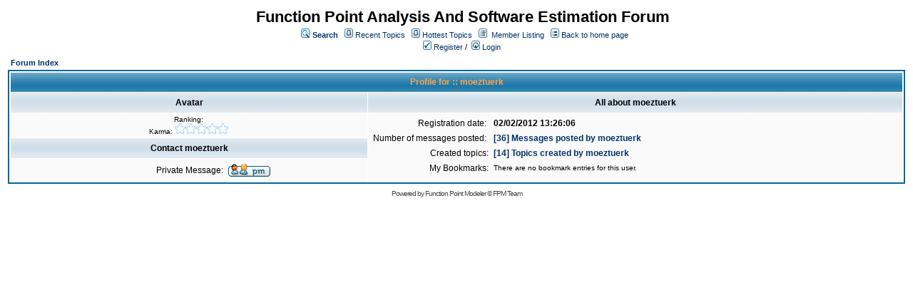

--- FILE ---
content_type: text/html;charset=UTF-8
request_url: http://functionpointmodeler.com/forum/user/profile/4.page;jsessionid=79C3C39BC7C4544B4FF1F4372C7FF187
body_size: 7192
content:
<html>
<head>
<meta http-equiv="Content-Type" content="text/html; charset=UTF-8" />
<meta http-equiv="Pragma" content="no-cache" />
<meta http-equiv="Expires" content="-1" />
<style type="text/css">@import url( /forum/templates/default/styles/style.css?1692353365455 );</style>
<style type="text/css">@import url( /forum/templates/default/styles/en_US.css?1692353365455 );</style>


<title>All about moeztuerk</title>

</head>
<body class="en_US">

<!--
Original theme from phpBB (http://www.phpbb.com) subSilver
Created by subBlue design
http://www.subBlue.com

Modifications by JForum Team
-->

<table width="100%" border="0">
	<tr>
		<td>
			<table cellspacing="0" cellpadding="0" width="100%" border="0">
				<tr>
					<td>
						<a href="http://www.functionpointmodeler.com"><img src="/forum/templates/default/images/logo.jpg"  vspace="1" border="0" alt="[Logo]" /></a>
					</td>
					 
					<td width="100%" align="center" valign="middle">
						<span class="boardtitle">Function Point Analysis And Software Estimation Forum</span>
						<table cellspacing="0" cellpadding="2" border="0">
							<tr>
								<td valign="top" nowrap="nowrap" align="center">&nbsp;
									<img src="/forum/templates/default/images/icon_mini_search.gif" alt="[Search]"/>
									<span class="mainmenu"><a id="search" class="mainmenu" href="/forum/search/filters.page;jsessionid=351C33A93CFA782426682B033445F0A4"><b>Search</b></a> &nbsp;
									
									<img src="/forum/templates/default/images/icon_mini_recentTopics.gif" alt="[Recent Topics]" />
									<a id="latest" class="mainmenu" href="/forum/recentTopics/list.page;jsessionid=351C33A93CFA782426682B033445F0A4">Recent Topics</a> &nbsp;
									<img src="/forum/templates/default/images/icon_mini_recentTopics.gif" alt="[Hottest Topics]" />
									<a id="hottest" class="mainmenu" href="/forum/hottestTopics/list.page;jsessionid=351C33A93CFA782426682B033445F0A4">Hottest Topics</a> &nbsp;
									<img src="/forum/templates/default/images/icon_mini_members.gif" alt="[Members]" />&nbsp;
									<a id="latest2" class="mainmenu" href="/forum/user/list.page;jsessionid=351C33A93CFA782426682B033445F0A4">Member Listing</a> &nbsp;
									<span class="mainmenu"> <img src="/forum/templates/default/images/icon_mini_groups.gif" alt="[Groups]" />&nbsp;<a id="backtosite" class="mainmenu" href="http://www.functionpointmodeler.com">Back to home page</a>&nbsp;
									
									<br>


	
										<a id="register" class="mainmenu" href="/forum/user/insert.page;jsessionid=351C33A93CFA782426682B033445F0A4"><img src="/forum/templates/default/images/icon_mini_register.gif" border="0" alt="[Register]" /> Register</a>&nbsp;/&nbsp;</span>
										<a id="login" class="mainmenu" href="/forum/user/login.page;jsessionid=351C33A93CFA782426682B033445F0A4"><img src="/forum/templates/default/images/icon_mini_login.gif" border="0" alt="[Login]" /> Login</a>&nbsp; </span>

									
								</td>
							</tr>
						</table>
					</td>
				</tr>
			</table>
		</td>
	</tr>
	<tr>
		<td>


<script type="text/javascript">
<!--
function showEmail(beforeAt, afterAt)
{
	return beforeAt + "@" + afterAt;
}

var starOn = new Image();
starOn.src = "/forum/templates/default/images/star_on.gif";

var starOff = new Image();
starOff.src = "/forum/templates/default/images/star_off.gif";

function writeStars(q, postId)
{
	for (var i = 0; i < 5; i++) {
		var name = "star" + postId + "_" + i;
		document.write("<img name='" + name + "' alt='*' />");
		document.images[name].src = q > i ? starOn.src : starOff.src;
	}
}

function addBookmark(relationType, relationId)
{
	var w = window.open('/forum/bookmarks/insert/' + relationType + '/' + relationId + '.page;jsessionid=351C33A93CFA782426682B033445F0A4', 'bookmark_add', 'width=700, height=200, scrollbars=auto, resizable=true');
	w.focus();
}

-->
</script>

<table cellspacing="2" cellpadding="2" width="100%" align="center" border="0">
    <tr>
      <td align="left"><span class="nav"><a class="nav" href="/forum/forums/list.page;jsessionid=351C33A93CFA782426682B033445F0A4">Forum Index</a></span></td>
    </tr>
</table>

<table class="forumline" cellspacing="1" cellpadding="3" width="100%" align="center" border="0">
	<tr>
		<th class="thhead" nowrap="nowrap" colspan="2" height="25">Profile for :: moeztuerk</th>
	</tr>

	<tr>
		<td class="catleft" align="center" width="40%" height="28"><b><span class="gen">Avatar</span></b></td>
		<td class="catright" align="center" width="60%"><b><span class="gen">All about moeztuerk</span></b></td>
    </tr>

	<tr>
		<td class="row1" valign="top" align="center" height="6">
			<span class="postdetails">
				Ranking: 
			
					<br />Karma: <script type="text/javascript">writeStars(0, 4);</script>
			</span>
		</td>

		<td class="row1" valign="top" rowspan="3">
			<table cellspacing="1" cellpadding="3" width="100%" border="0">
				<tr>
					<td valign="middle" nowrap="nowrap" align="right"><span class="gen">Registration date:&nbsp;</span></td>
					<td width="100%"><b><span class="gen">02/02/2012 13:26:06</span></b></td>
				</tr>
				
				<tr>
					<td valign="top" nowrap="nowrap" align="right"><span class="gen">Number of messages posted:&nbsp;</span></td>
					<td valign="top">
							<b><a class="gen" href="/forum/posts/listByUser/4.page;jsessionid=351C33A93CFA782426682B033445F0A4">[36] Messages posted by moeztuerk</a> </b>
					</td>
				</tr>
				<tr>
					<td valign="top" nowrap="nowrap" align="right"><span class="gen">Created topics:</span></td>
					<td>
							<b><a class="gen" href="/forum/recentTopics/showTopicsByUser/4.page;jsessionid=351C33A93CFA782426682B033445F0A4">[14] Topics created by moeztuerk</a> </b>
						</td>
				</tr>
            
            
            
            

				<tr>
					<td valign="top" nowrap="nowrap" align="right"><span class="gen">My Bookmarks:</span></td>
					<td>
							<span class="gensmall">There are no bookmark entries for this user.</span>
						</td>
				</tr>
			</table>
		</td>
	</tr>
    
	<tr>
		<td class="catleft" align="center" height="28"><b><span class="gen">Contact moeztuerk</span></b></td>
	</tr>
    
	<tr>
		<td class="row1" valign="top">
			<table cellspacing="1" cellpadding="3" width="100%" border="0">

			<tr>
				<td valign="middle" nowrap="nowrap" align="right"><span class="gen">Private Message:</span></td>
				<td class="row1" valign="middle">
					<b><span class="gen">
					<a href="/forum/pm/sendTo/4.page;jsessionid=351C33A93CFA782426682B033445F0A4" class="icon_pm"><img src="/forum/images/transp.gif"  alt="" /></a>
					</span></b>
				</td>
			</tr>
            
            

			</table>
		</td>
	</tr>
</table>
</td>
</tr>
	<tr>
		<td align="center">
			
		</td>
	</tr>

	<tr>
		<td align="center">
			<span class="copyright">Powered by <a class="copyright" href="http://www.functionpointmodeler.com/" target="_blank">Function Point Modeler</a> &copy; <a class="copyright" href="http://www.functionpointmodeler.com?target=management.html" target="_blank">FPM Team</a></span>
		</td>
	</tr>
</table>


<iframe src="/forum/ping_session.jsp" height="0" width="0" frameborder="0" scrolling="no"></iframe>

</body>
</html>

--- FILE ---
content_type: text/html
request_url: http://functionpointmodeler.com/forum/ping_session.jsp
body_size: 154
content:
<html>
<head>
<meta http-equiv="refresh" content="60">
</head>
<body>
Done. This is used by JForum to ensure the session does not expire.
</body>
</htm l>